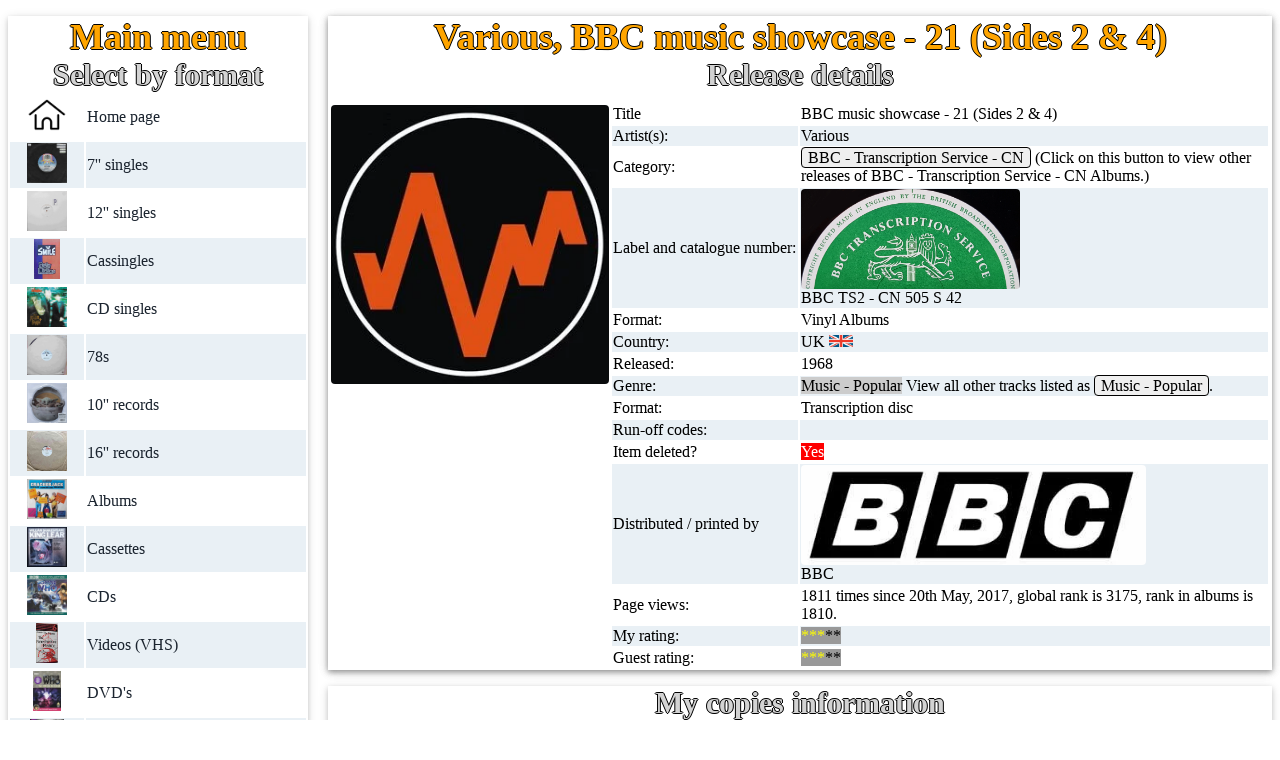

--- FILE ---
content_type: text/html; charset=UTF-8
request_url: https://www.6868.me.uk/view-searchresults.php?searchterm=CN%20505%20S%2042
body_size: 9521
content:
<!DOCTYPE html>
<html lang="en" xmlns:og="http://opengraphprotocol.org/schema/" prefix="og: http://ogp.me/ns#">
<head>
<meta charset="UTF-8">
<link rel="alternate" hreflang="de" href="https://6868.me.uk/view-searchresults.php?searchterm=CN%20505%20S%2042&amp;language_code=de">
<link rel="alternate" hreflang="en" href="https://6868.me.uk/view-searchresults.php?searchterm=CN%20505%20S%2042">
<link rel="alternate" hreflang="es" href="https://6868.me.uk/view-searchresults.php?searchterm=CN%20505%20S%2042&amp;language_code=es">
<link rel="alternate" hreflang="fr" href="https://6868.me.uk/view-searchresults.php?searchterm=CN%20505%20S%2042&amp;language_code=fr">
<link rel="alternate" hreflang="it" href="https://6868.me.uk/view-searchresults.php?searchterm=CN%20505%20S%2042&amp;language_code=it">
<link rel="alternate" hreflang="nl" href="https://6868.me.uk/view-searchresults.php?searchterm=CN%20505%20S%2042&amp;language_code=nl">
<link rel="alternate" hreflang="x-default" href="https://6868.me.uk/view-searchresults.php?searchterm=CN%20505%20S%2042">
<meta name="viewport" content="width=device-width, initial-scale=1">
<meta name="author" content="Mike Everitt">
<meta name="keywords" content="BBC music showcase - 21 (Sides 2 &amp; 4), from the most complete BBC Records and Tapes discovery including BBC Transcription Services, BBC Radioplay, BBC Radiophonic Workshop, BBC Vinyl">
<meta name="description" content="this page includes all the information I have recorded for the release of CN 505 S 42 BBC music showcase - 21 Sides 2 and 4 by Various Albums.">
<title>BBC music showcase - 21 (Sides 2 &amp; 4)</title>
<link rel='stylesheet' id='Cutive-google-font-css' href='https://fonts.googleapis.com/css?family=Cutive%3Aregular&#038;subset=latin%2Clatin-ext&#038;ver=4.0.33' type='text/css' media='all'>
<link rel="canonical" href="https://6868.me.uk/view-searchresults.php?searchterm=CN%20505%20S%2042">
<style>tr:nth-child(odd) { background-color: #ffffff;color: black;text-align: left; } tr:nth-child(even) { background-color: #e9f0f5;text-align: left;color: black;}</style>  <link rel="stylesheet" type="text/css" href="https://6868.me.uk/css/base26012025n1.css">
  <meta name="apple-mobile-web-app-title" content="Mike's records">
  <meta name="application-name" content="Mike's records">
  <link rel="icon" href="https://6868.me.uk/favicon.ico" type="image/x-icon">
  <meta name="norton-safeweb-site-verification" content="6wpxdcyd8lq78aax39s77f7b-467sfkb6wlvc81yaaum-7af4jku4tso468r6tcz1a7at84lomuqdk8u3hejyoyc5dez4oyb6m40eh3m3gup66uy6qvns0r5rdq68d0s" />
        <script type="application/ld+json">
      {
          "@context": "http://schema.org",
       "@type": "Product",
       "@id":"https://6868.me.uk/view-searchresults.php?searchterm=CN 505 S 42",
       "name": "BBC music showcase - 21 (Sides 2 &amp; 4)",
       "description":"albums CN 505 S 42 BBC music showcase - 21 (Sides 2 &amp; 4) Various",
       "sku":"CN505S42",
       "brand": {
           "@type": "Brand",
           "name": "BBC TS2"
       },
       "offers": {
           "@type": "Offer",
           "url": "https://6868.me.uk/view-searchresults.php?searchterm=CN 505 S 42",
           "itemCondition": "https://schema.org/UsedCondition",
           "availability": "https://schema.org/OutOfStock",
           "price": "0.00",
           "priceCurrency": "GBP",
           "priceValidUntil": "2026-12-31",
           "shippingDetails": {
               "@type": "OfferShippingDetails",
               "shippingRate": {
                   "@type": "MonetaryAmount",
                   "value": "0",
                   "currency": "GBP"
               },
               "shippingDestination": {
                   "@type": "DefinedRegion",
                   "addressCountry": "UK"
               },
               "deliveryTime": {
                   "@type": "ShippingDeliveryTime",
                   "handlingTime": {
                       "@type": "QuantitativeValue",
                       "minValue": 1,
                       "maxValue": 3,
                       "unitCode": "DAY"
                   },
                   "transitTime": {
                       "@type": "QuantitativeValue",
                       "minValue": 2,
                       "maxValue": 5,
                       "unitCode": "DAY"
                   }
               }
           },
           "hasMerchantReturnPolicy": {
               "@type": "MerchantReturnPolicy",
               "applicableCountry": "UK",
               "returnPolicyCategory": "https://schema.org/MerchantReturnFiniteReturnWindow",
               "merchantReturnDays": 30,
               "returnMethod": "https://schema.org/ReturnByMail",
               "returnFees": "https://schema.org/FreeReturn"
           }
       },
       "aggregateRating": {
           "@type": "AggregateRating",
           "ratingValue": "3.00",
           "ratingCount": "1"
       },
       "review": [{
           "@type": "Review",
           "reviewRating": {
             "@type": "Rating",
             "ratingValue": "3",
             "ratingCount": "1"
           },
           "author": {
             "@type": "Person",
             "name": "Mike Everitt"
           },
           "reviewBody": ""
       }],
       "image":"https://6868.me.uk/images/labels/records/CN 505 S 42.jpg"      }
      </script>
      <script src="https://analytics.ahrefs.com/analytics.js" data-key="buC+0v2pXhy5SB7srXNFYQ" async></script>
</head>
<body class="rec- rec-content rec-margin-top" style="max-width:1400px">
<script>
// Script to open and close sidebar
function rec_open() {
    document.getElementById("mySidebar").style.display = "block";
    document.getElementById("myOverlay").style.display = "block";
}
 
function rec_close() {
    document.getElementById("mySidebar").style.display = "none";
    document.getElementById("myOverlay").style.display = "none";
}
</script>
<div class="rec-row-padding">

<!-- Sidebar/menu -->
  <nav class="rec-sidebar rec-collapse rec-white rec-animate-left rec-card rec-margin-bottom" style="z-index:3;width:300px;" id="mySidebar">
    <div class="rec-container rec-center">
      <a href="#" onclick="rec_close()" class="rec-hide-large rec-right rec-jumbo rec-padding rec-hover-grey" title="close menu">
        <i class="fa">X</i>
      </a>
      <h2 style="color:orange;margin:0px;font-size:36px;">Main menu</h2>
      <h2 style="margin:0px;">Select by format</h2><table class="inuse" style="padding:0px"><tr><td class="rec-center"><a href="https://6868.me.uk/index.php"><img src="images/menu/home.png" title="Home page" alt="Picture of home page icon" style="height:40px;border:0;"></a></td><td style="width:75%"><a href="https://6868.me.uk/index.php">Home page</a></td></tr><tr><td class="rec-center"><a href="https://6868.me.uk/view-display.php?version=&amp;coding=BBC - RESL^1^Covers"><img src="https://6868.me.uk/images/records/RAD 501.jpg" title="7'' singles RAD 501 Jim&#039;ll fix it David Mindel / Roger Ordish" alt="Picture of RAD 501 Jim&#039;ll fix it David Mindel / Roger Ordish" style="height:40px;"></a></td><td style="width:75%"><a href="https://6868.me.uk/view-display.php?version=singles&amp;coding=BBC - RESL^1^Covers">7'' singles</a></td></tr><tr><td class="rec-center"><a href="https://6868.me.uk/view-display.php?version=&amp;coding=BBC - 12 RSL^1^Covers"><img src="https://6868.me.uk/images/records/PR 12764 - 1 W.jpg" title="12'' singles PR 12764 - 1 W Cowboys Portishead " alt="Picture of PR 12764 - 1 W Cowboys Portishead " style="height:40px;"></a></td><td style="width:75%"><a href="https://6868.me.uk/view-display.php?version=12inches&amp;coding=BBC - 12 RSL^1^Covers">12'' singles</a></td></tr><tr><td class="rec-center"><a href="https://6868.me.uk/view-display.php?version=&amp;coding=BBC - ZRSL^1^Covers"><img src="https://6868.me.uk/images/records/cassingles-SEP.jpg" title="Cassingles cassingles-SEP Smile E. P. Purple Orange" alt="Picture of cassingles-SEP Smile E. P. Purple Orange" style="height:40px;"></a></td><td style="width:75%"><a href="https://6868.me.uk/view-display.php?version=cassingles&amp;coding=BBC - ZRSL^1^Covers">Cassingles</a></td></tr><tr><td class="rec-center"><a href="https://6868.me.uk/view-display.php?version=&amp;coding=BBC - CD RSL^1^Covers"><img src="https://6868.me.uk/images/records/656761 2.jpg" title="CD singles 656761 2 Golden brown The Stranglers " alt="Picture of 656761 2 Golden brown The Stranglers " style="height:40px;"></a></td><td style="width:75%"><a href="https://6868.me.uk/view-display.php?version=cdsingles&amp;coding=BBC - CD RSL^1^Covers">CD singles</a></td></tr><tr><td class="rec-center"><a href="https://6868.me.uk/view-display.php?version=&amp;coding=BBC - Sound effects-ECS^1^Covers"><img src="https://6868.me.uk/images/records/6 B 30.jpg" title="78s 6 B 30 Footsteps on pavement Not registered" alt="Picture of 6 B 30 Footsteps on pavement Not registered" style="height:40px;"></a></td><td style="width:75%"><a href="https://6868.me.uk/view-display.php?version=78&amp;coding=BBC - Sound effects-ECS^1^Covers">78s</a></td></tr><tr><td class="rec-center"><a href="https://6868.me.uk/view-display.php?version=&amp;coding=BBC - Transcription Service-Others^1^Covers"><img src="https://6868.me.uk/images/records/D003595911.jpg" title="10'' records D003595911 Star Wars: The Mandalorian Ludwig Goransson" alt="Picture of D003595911 Star Wars: The Mandalorian Ludwig Goransson" style="height:40px;"></a></td><td style="width:75%"><a href="https://6868.me.uk/view-display.php?version=10inches&amp;coding=BBC - Transcription Service-Others^1^Covers">10'' records</a></td></tr><tr><td class="rec-center"><a href="https://6868.me.uk/view-display.php?version=&amp;coding=BBC - Transcription Service-Others^1^Covers"><img src="https://6868.me.uk/images/records/16PM 85699.jpg" title="16'' records 16PM 85699 The Goon Show - 3 &amp;amp; 4 (Part 2) Spike Milligan" alt="Picture of 16PM 85699 The Goon Show - 3 &amp;amp; 4 (Part 2) Spike Milligan" style="height:40px;"></a></td><td style="width:75%"><a href="https://6868.me.uk/view-display.php?version=16inches&amp;coding=BBC - Transcription Service-Others^1^Covers">16'' records</a></td></tr><tr><td class="rec-center"><a href="https://6868.me.uk/view-display.php?version=&amp;coding=BBC - RE*^1^Covers"><img src="https://6868.me.uk/images/records/REC 185.jpg" title="Albums REC 185 Crackerjack Various" alt="Picture of REC 185 Crackerjack Various" style="height:40px;"></a></td><td style="width:75%"><a href="https://6868.me.uk/view-display.php?version=albums&amp;coding=BBC - RE*^1^Covers">Albums</a></td></tr><tr><td class="rec-center"><a href="https://6868.me.uk/view-display.php?version=&amp;coding=BBC - ZC*^1^Covers"><img src="https://6868.me.uk/images/records/ZCWSS 2.jpg" title="Cassettes ZCWSS 2 King Lear William Shakespeare" alt="Picture of ZCWSS 2 King Lear William Shakespeare" style="height:40px;"></a></td><td style="width:75%"><a href="https://6868.me.uk/view-display.php?version=cassettes&amp;coding=BBC - ZC*^1^Covers">Cassettes</a></td></tr><tr><td class="rec-center"><a href="https://6868.me.uk/view-display.php?version=&amp;coding=BBC - BBCCD^1^Covers"><img src="https://6868.me.uk/images/records/ISBN 0-563-47856-X.jpg" title="CDs ISBN 0-563-47856-X Doctor Who - The abominable snowmen Mervyn Haisman &amp; Henry Lincoln" alt="Picture of ISBN 0-563-47856-X Doctor Who - The abominable snowmen Mervyn Haisman &amp; Henry Lincoln" style="height:40px;"></a></td><td style="width:75%"><a href="https://6868.me.uk/view-display.php?version=cds&amp;coding=BBC - BBCCD^1^Covers">CDs</a></td></tr><tr><td class="rec-center"><a href="https://6868.me.uk/view-display.php?version=&amp;coding=BBC - BBCV^1^Covers"><img src="https://6868.me.uk/images/records/videos-PM-TPFM.jpg" title="Videos (VHS) videos-PM-TPFM Paddy McGoolash - The penny farthing mystery Steven Ricks" alt="Picture of videos-PM-TPFM Paddy McGoolash - The penny farthing mystery Steven Ricks" style="height:40px;"></a></td><td style="width:75%"><a href="https://6868.me.uk/view-display.php?version=videos&amp;coding=BBC - BBCV^1^Covers">Videos (VHS)</a></td></tr><tr><td class="rec-center"><a href="https://6868.me.uk/view-display.php?version=&amp;coding=BBC - BBCDVD^1^Covers"><img src="https://6868.me.uk/images/records/BBCDVD 2335C.jpg" title="DVD's BBCDVD 2335C Doctor Who - The stones of blood David Fisher" alt="Picture of BBCDVD 2335C Doctor Who - The stones of blood David Fisher" style="height:40px;"></a></td><td style="width:75%"><a href="https://6868.me.uk/view-display.php?version=dvds&amp;coding=BBC - BBCDVD^1^Covers">DVD's</a></td></tr><tr><td class="rec-center"><a href="https://6868.me.uk/view-display.php?version=&amp;coding=BBC - BBCBD^1^Covers"><img src="https://6868.me.uk/images/records/BBC3DBD 0248.jpg" title="Blu-rays BBC3DBD 0248 Doctor Who - The day of the Doctor (50th anniversary special) Steven Moffat" alt="Picture of BBC3DBD 0248 Doctor Who - The day of the Doctor (50th anniversary special) Steven Moffat" style="height:40px;"></a></td><td style="width:75%"><a href="https://6868.me.uk/view-display.php?version=blu-rays&amp;coding=BBC - BBCBD^1^Covers">Blu-rays</a></td></tr><tr><td class="rec-center"><a href="https://6868.me.uk/view-display.php?version=&amp;coding=BBC - BBCUHD^1^Covers"><img src="https://6868.me.uk/images/records/BBCUHD 0456.jpg" title="4K UltraHD BBCUHD 0456 Doctor Who - Twice upon a time Stevet Moffat" alt="Picture of BBCUHD 0456 Doctor Who - Twice upon a time Stevet Moffat" style="height:40px;"></a></td><td style="width:75%"><a href="https://6868.me.uk/view-display.php?version=4k_ultrahd&amp;coding=BBC - BBCUHD^1^Covers">4K UltraHD</a></td></tr><tr><td class="rec-center"><a href="https://6868.me.uk/view-display.php?version=&amp;coding=BBC - Other BBC^1^Covers"><img src="https://6868.me.uk/images/records/PC-BBC75-b1997.jpg" title="Postcards PC-BBC75-b1997 75 years of the BBC - Radio 1 live from the Phoenix Festival Unknown" alt="Picture of PC-BBC75-b1997 75 years of the BBC - Radio 1 live from the Phoenix Festival Unknown" style="height:40px;"></a></td><td style="width:75%"><a href="https://6868.me.uk/view-display.php?version=postcards&amp;coding=BBC - Other BBC^1^Covers">Postcards</a></td></tr><tr><td class="rec-center"><a href="https://6868.me.uk/view-display.php?version=&amp;coding=BBC - Other BBC^1^Covers"><img src="https://6868.me.uk/images/records/Poster-DW-TB.jpg" title="Posters Poster-DW-TB Doctor Who - Tom Baker " alt="Picture of Poster-DW-TB Doctor Who - Tom Baker " style="height:40px;"></a></td><td style="width:75%"><a href="https://6868.me.uk/view-display.php?version=posters&amp;coding=BBC - Other BBC^1^Covers">Posters</a></td></tr><tr><td class="rec-center"><a href="https://6868.me.uk/view-display.php?version=&amp;coding=BBC - Other BBC^1^Covers"><img src="https://6868.me.uk/images/records/Issue124.jpg" title="Magazines Issue124 Electronic Sound - Issue 124 Various" alt="Picture of Issue124 Electronic Sound - Issue 124 Various" style="height:40px;"></a></td><td style="width:75%"><a href="https://6868.me.uk/view-display.php?version=magazines&amp;coding=BBC - Other BBC^1^Covers">Magazines</a></td></tr><tr><td class="rec-center"><a href="https://6868.me.uk/view-display.php?version=&amp;coding=BBC - ISBN^1^Covers"><img src="https://6868.me.uk/images/records/0-426-20342-9R.jpg" title="Books 0-426-20342-9R Doctor Who - Programme guide - New edition Jean-Marc Lofficier" alt="Picture of 0-426-20342-9R Doctor Who - Programme guide - New edition Jean-Marc Lofficier" style="height:40px;"></a></td><td style="width:75%"><a href="https://6868.me.uk/view-display.php?version=books&amp;coding=BBC - ISBN^1^Covers">Books</a></td></tr><tr><td class="rec-center"><a href="https://6868.me.uk/view-display.php?version=&amp;coding=Star Trek films^1^Covers"><img src="https://6868.me.uk/images/records/TS-Mad-dogs-tour.jpg" title="Clothes TS-Mad-dogs-tour Mad dogs tour Madness" alt="Picture of TS-Mad-dogs-tour Mad dogs tour Madness" style="height:40px;"></a></td><td style="width:75%"><a href="https://6868.me.uk/view-display.php?version=clothes&amp;coding=Star Trek films^1^Covers">Clothes</a></td></tr><tr><td class="rec-center"><a href="https://6868.me.uk/view-display.php?version=&amp;coding=BBC - Betamax videos-BBCB^1^Covers"><img src="https://6868.me.uk/images/records/PC-BTG585.jpg" title="Anything else PC-BTG585 Doctor Who - The Krotons - Phone card " alt="Picture of PC-BTG585 Doctor Who - The Krotons - Phone card " style="height:40px;"></a></td><td style="width:75%"><a href="https://6868.me.uk/view-display.php?version=anything_else&amp;coding=BBC - Betamax videos-BBCB^1^Covers">Anything else</a></td></tr></table><br><h2 style="margin:0px;">BBC menu items</h2><table class="inuse"><tr><td class="rec-center"><a href="https://6868.me.uk/view-a-to-z.php"><img src="images/menu/BBC_list.jpg" title="BBC list" alt="Picture of BBC Records icon" style="height:40px;border:0;"></a></td><td><a href="https://6868.me.uk/view-a-to-z.php">BBC discovery</a></td></tr><tr><td class="rec-center"><a href="https://6868.me.uk/viewlabels.php"><img src="images/menu/BBC Records2.jpg" title="BBC label pictures" alt="Picture of BBC Records icon" style="height:40px;border:0;"></a></td><td><a href="https://6868.me.uk/viewlabels.php">BBC labels</a></td></tr><tr><td class="rec-center"><a href="https://6868.me.uk/view-bbc.php"><img src="images/menu/BBC3.jpg" title="BBC cover pictures" alt="Picture of BBC covers icon" style="height:40px;border:0;"></a></td><td><a href="https://6868.me.uk/view-bbc.php">BBC cover pictures</a></td></tr><tr><td class="rec-center"><a href="https://6868.me.uk/view-catalogues.php"><img src="images/menu/bbc.jpg" title="BBC catalogues" alt="Picture of BBC Records icon" style="height:40px;border:0;"></a></td><td><a href="https://6868.me.uk/view-catalogues.php">BBC catalogues</a></td></tr><tr><td class="rec-center"><a href="https://6868.me.uk/view-bbc-facts.php"><img src="images/menu/people_ask.png" title="BBC facts" alt="Picture of BBC facts" style="height:40px;border:0;"></a></td><td><a href="https://6868.me.uk/view-bbc-facts.php">BBC facts</a></td></tr><tr><td class="rec-center"><a href="https://6868.me.uk/view-list.php?version=Doctor%20Who%20Records"><img src="images/menu/dr_who.jpg" title="Doctor Who" alt="Picture of Doctor Who icon" style="height:40px;border:0;"></a></td><td><a href="https://6868.me.uk/view-list.php?version=Doctor%20Who%20Records">Doctor Who records list</a></td></tr><tr><td class="rec-center"><a href="https://6868.me.uk/view-drwho.php"><img src="images/menu/dr_who2.jpg" title="Doctor Who episode list" alt="Picture of Doctor Who icon" style="height:40px;border:0;"></a></td><td><a href="https://6868.me.uk/view-drwho.php">Doctor Who episodes list</a></td></tr></table><br><h2 style="margin:0px;">Other menu items</h2><table class="inuse"><tr><td class="rec-center"><a href="https://6868.me.uk/view-favourites.php"><img src="images/menu/favourites.png" title="My favourite artists" alt="Picture of my favourite artists icon" style="height:40px;border:0;"></a></td><td><a href="https://6868.me.uk/view-favourites.php">My favourite artists</a></td></tr><tr><td class="rec-center"><a href="https://6868.me.uk/view-about.php"><img src="images/menu/about.png" title="About this site" alt="Picture of about icon" style="height:40px;border:0;"></a></td><td><a href="https://6868.me.uk/view-about.php">About this site</a></td></tr><tr><td class="rec-center"><a href="https://6868.me.uk/forum-index.php"><img src="images/menu/forum.png" title="Site forum" alt="Picture of forum icon" style="height:40px;border:0;"></a></td><td><a href="https://6868.me.uk/forum-index.php">Record Forum</a></td></tr><tr><td class="rec-center"><a href="https://6868.me.uk/view-mostviewed.php"><img src="images/menu/most-viewed.png" title="Most viewed items" alt="Picture of most viewed icon" style="height:40px;border:0;"></a></td><td><a href="https://6868.me.uk/view-mostviewed.php">Most viewed</a></td></tr><tr><td class="rec-center"><a href="https://6868.me.uk/contact.php"><img src="images/menu/contactme.png" title="Contact me" alt="Picture of contact me icon" style="height:40px;border:0;background-color:white;"></a></td><td><a href="https://6868.me.uk/contact.php">Contact me</a></td></tr><tr><td class="rec-center"><a href="https://6868.me.uk/view-blog.php"><img src="images/menu/blog.png" title="Blog" alt="Picture of blog icon" style="height:40px;border:0;"></a></td><td><a href="https://6868.me.uk/view-blog.php">Blog</a></td></tr><tr><td class="rec-center"><a href="https://6868.me.uk/advanced-search.php?version=adv"><img src="images/menu/search.png" title="Advanced search" alt="Picture of search" style="height:40px;border:0;"></a></td><td><a href="https://6868.me.uk/advanced-search.php?version=adv">Advanced search</a></td></tr><tr><td class="rec-center"><a href="https://6868.me.uk/view-privacy.php"><img src="images/menu/privacy.png" title="Privacy statement" alt="Picture of privacy icon" style="height:40px;border:0;"></a></td><td><a href="https://6868.me.uk/view-privacy.php">Privacy statement</a></td></tr></table><br><h2 style="margin:0px;">Other pages</h2>         <a href="https://6868.me.uk/language.php"><img src="https://6868.me.uk/images/menu/language.jpg" style="height:40px;background-color:white;margin-top:11px;" class="border" title="Change language" alt="Change the default language"></a>
         <a href="https://6868.me.uk/logon.php"><img src="https://6868.me.uk/images/menu/logon.png" style="height:40px;background-color:white;margin-top:11px;" class="border" title="Logon" alt="Logon to site"></a>
         <a href="https://6868.me.uk/join-blog.php" style="color:white;"><img src="https://6868.me.uk/images/menu/blog.png" style="height:40px;background-color:white;margin-top:11px;" class="border" title="Join site" alt="Join blog"></a>
            </div>
</nav>

<!-- Overlay effect when opening sidebar on small screens -->
<div class="rec-overlay rec-hide-large rec-animate-opacity" onclick="rec_close()" style="cursor:pointer" title="close side menu" id="myOverlay"></div>

<!-- !PAGE CONTENT! -->
<div class="rec-main rec-card rec-margin-bottom rec-white rec-center" style="margin-left:320px">
<span class="rec-button rec-hide-large rec-xxlarge rec-hover-text-grey" onclick="rec_open()"><i class="fa"><img src="images/nav/Text.jpg" title="Menu" alt="Opens main menu" style="width:25px"></i> Main menu</span><div class="rec-main rec-card rec-margin-bottom rec-white rec-center" ><h1 style="color:orange;margin:0px;">Various, BBC music showcase - 21 (Sides 2 &amp; 4)</h1><h2 style="margin:0px;padding-bottom:10px;">Release details</h2><table style="vertical-align:text-top;width:100%;"><tr><td rowspan="15" style="width:30%;vertical-align:top;"><img src="images/records/bbc_no_image.jpg" title="No BBC cover" alt="Picture cover to follow" style="border-radius:0.25em;float:top;vertical-align:text-top;max-height:300px;margin-left:auto;margin-right:auto;display:block;"><script type="application/ld+json">
      {
         "@context": "https://schema.org/",
         "@type": "ImageObject",
         "url": "images/records/bbc_no_image.jpg",
         "author": "Mike Everitt",
         "description": "Picture of CN 505 S 42 BBC music showcase - 21 (Sides 2 &amp; 4) by artist Various"
      }
      </script></td>
      <td>Title</td><td>BBC music showcase - 21 (Sides 2 &amp; 4)</td></tr><tr><td>Artist(s):</td><td>Various</td></tr><tr><td>Category:</td><td><a href="https://6868.me.uk/view-display.php?version=albums&amp;coding=BBC%20-%20Transcription%20Service%20-%20CN^1^Covers" style="text-align:center;background-color:#EFEFEF;color:black;padding:1px 6px; border-width:1px;border-style:solid;border-color:black;border-image:initial;">BBC - Transcription Service - CN</a> (Click on this button to view other releases of  BBC - Transcription Service - CN Albums.)</td></tr><tr><td>Label and catalogue number:</td><td><img src="images/labels/BBC TS2.jpg" title="Label picture of BBC TS2" alt="Picture of images/labels/BBC TS2.jpg label" style="border-radius:0.25em;vertical-align:text-top;max-height:100px;display:block;">BBC TS2 - CN 505 S 42</td></tr><tr><td>Format:</td><td>Vinyl Albums</td></tr><tr><td>Country:</td><td>UK <img src="images/flags/UK.bmp" style="height:12px;" title="UK flag" alt="UK flag"></td></tr><tr><td>Released:</td><td>1968</td></tr><tr><td>Genre:</td><td><span style="background-color:#cccccc;color:#000000">Music - Popular</span> View all other tracks listed as <a href="view-genrelist.php?genre=MUPO" style="text-align:center;background-color:#EFEFEF;color:black;padding:1px 6px; border-width:1px;border-style:solid;border-color:black;border-image:initial;">Music - Popular</a>.</td></tr><tr><td>Format:</td><td>Transcription disc</td></tr><tr><td style="width:20%">Run-off codes:</td><td></td></tr><tr><td>Item deleted?</td><td><span style="background-color:red;color:white;">Yes</span></td></tr><tr><td>Distributed / printed by</td><td><img src="images/labels/BBC.jpg" title="Label picture of BBC" alt="Picture of images/labels/BBC.jpg label" style="border-radius:0.25em;vertical-align:text-top;max-height:100px;display:block;">BBC</td></tr><tr><td>Page views:</td><td>1811 times since 20th May, 2017, global rank is 3175, rank in albums is 1810.</td></tr><tr><td>My rating:</td><td colspan="9"><span style="background-color:#999999;color:yellow;">***</span><span style="background-color:#999999;color:black;">**</span></td></tr><tr><td>Guest rating:</td><td><span style="background-color:#999999;color:yellow;">***</span><span style="background-color:#999999;color:black;">**</span></td></tr></table></div></div><div class="rec-main rec-card rec-margin-bottom rec-white rec-center" style="margin-left:320px;"><h2 style="margin:0px;padding-bottom:10px;">My copies information</h2><table style="vertical-align:text-top;width:100%;"><tbody><tr><td colspan="12">This section shows the information I have recorded for this release.</td></tr><tr><th colspan="3" style="width:30%">Detail</th><th colspan="9">Value</th></tr><tr><td colspan="3">Record status</td><td colspan="9">Not currently in my collection.<br><br>If you have a copy for sale, please use the following contact me button.<form action="contact.php" method="post"><button name="action" type="submit" style="float:left;">Contact me</button></form></td></tr><tr><td colspan="3">Number have</td><td colspan="9">0</td></tr><tr><td colspan="3">What type of seller was used</td><td colspan="9"><span style="background-color:red;color:white;">Not recorded</span></td></tr><tr><td colspan="3">Where can I buy this release?</td><td colspan="9">You may be able to purchase this release from the following websites (others are available!)</td></tr><tr><td colspan="3">&nbsp;</td><td colspan="9"><a style="text-align:center;background-color:#EFEFEF;color:black;padding:1px 6px; border-width:1px;border-style:solid;border-color:black;border-image:initial;" href="https://amazon.com/s?k=BBC+music+showcase+-+21+(Sides+2+&amp;+4)+record&crid=1GEKDI1CXYRZF&sprefix=BBC+music+showcase+-+21+(Sides+2+&amp;+4)+record%2Caps%2C59&ref=nb_sb_noss">Amazon</a></td></tr><tr><td colspan="3">&nbsp;</td><td colspan="9"><a style="text-align:center;background-color:#EFEFEF;color:black;padding:1px 6px; border-width:1px;border-style:solid;border-color:black;border-image:initial;" href="https://discogs.com/search/?q=%22BBC+music+showcase+-+21+(Sides+2+&amp;+4)%22+%22Various%22&type=all">Discogs</a></td></tr><tr><td colspan="3">&nbsp;</td><td colspan="9"><a style="text-align:center;background-color:#EFEFEF;color:black;padding:1px 6px; border-width:1px;border-style:solid;border-color:black;border-image:initial;" href="https://ebay.co.uk/sch/i.html?_from=R40&_sacat=0&amp;_nkw=BBC+music+showcase+-+21+(Sides+2+&amp;+4)+CN+505+S+42&amp;LH_TitleDesc=1">Ebay</a></td></tr><tr><td colspan="3">&nbsp;</td><td colspan="9"><a style="text-align:center;background-color:#EFEFEF;color:black;padding:1px 6px; border-width:1px;border-style:solid;border-color:black;border-image:initial;" href="https://eil.com/fulltext/search.asp?SearchText=BBC+music+showcase+-+21+(Sides+2+&amp;+4)&cboProductType=1&cmdGo.x=0&cmdGo.y=0&Sortby=title">EIL</a></td></tr><tr><td colspan="3">&nbsp;</td><td colspan="9"><a style="text-align:center;background-color:#EFEFEF;color:black;padding:1px 6px; border-width:1px;border-style:solid;border-color:black;border-image:initial;" href="https://musicstack.com/show.cgi?filter_submit=1&find=&search=Search&t=BBC+music+showcase+-+21+(Sides+2+&amp;+4)&release_id=CN+505+S+42">MusicStack</a></td></tr><tr><td colspan="3">&nbsp;</td><td colspan="9"><a style="text-align:center;background-color:#EFEFEF;color:black;padding:1px 6px; border-width:1px;border-style:solid;border-color:black;border-image:initial;" href="https://recordsale.de/en/search?s=BBC+music+showcase+-+21+(Sides+2+&amp;+4)&commit=search">Recordsale</a></td></tr></tbody></table></div><div class="rec-main rec-card rec-margin-bottom rec-white rec-center" style="margin-left:320px;"><h2 style="margin:0px;padding-bottom:10px;">Reviews</h2><table style="vertical-align:text-top;width:100%;"><tbody><tr><td colspan="3">Below is my review for this release and the ratings.</td></tr><tr><td colspan="3">A good entry, I will include a full review asap!</td></tr><tr><th colspan="3">Ratings</th></tr><tr><td>My rating</td><td colspan="2">3</td></tr><tr><td>Guest rating</td><td colspan="2">Current average value is 3. <br><br>To vote, please select one of these buttons: <form action="add-vote.php" method="post"><button name="action" value="CN%20505%20S%2042.5" type="submit" style="float:left;">*****</button></form> <form action="add-vote.php" method="post"><button name="action" value="CN%20505%20S%2042.4" type="submit" style="float:left;">**** </button></form> <form action="add-vote.php" method="post"><button name="action" value="CN%20505%20S%2042.3" type="submit" style="float:left;">***  </button></form> <form action="add-vote.php" method="post"><button name="action" value="CN%20505%20S%2042.2" type="submit" style="float:left;">**   </button></form> <form action="add-vote.php" method="post"><button name="action" value="CN%20505%20S%2042.1" type="submit" style="float:left;">*    </button></form> </td></tr></td></tr><tr><td colspan="3"><h2 style="margin:0px;">Further information</h2></td></tr><tr><td colspan="3">BBC Transcription Services (before BBC Transcription Service (no "s"), later BBC Transcription and today BBC Radio International) discs were only made available to overseas radio stations for broadcast purposes and were not made available for sale to the general public. However, in the early 90s many international BBC libraries sold their stocks to the public.   Limitation: "Typically BBC Transcription Services pressed 100 copies of each disc only with instructions to the overseas radio network to destroy the disc at the end of the licence period." <br><br> Note that the genre of shows available via this label is as wide as the main BBC labels available to view here. <br><br> Also, records have been issued home and abroad for many years (the oldest I have has a date of 1949 but they have been issued for much longer!) Unlike most catalogues of records, each side of the BBC Transcription disc has it's own catalogue number - side two normally is one number higher than side one!</td></tr></tbody></table></div><div class="rec-main rec-card rec-margin-bottom rec-white rec-center" style="margin-left:320px;"><h2 style="margin:0px;padding-bottom:10px;">Statistics</h2><table style="width:100%;"><tbody><tr><td>Here are some statistics about this page.</td></tr><tr><td>Page views: 1811 times since 20th May, 2017, global rank is 3175, rank in albums 1810.</td></tr><tr><td>This page was last updated on unknown</tbody></table></div><div class="rec-main rec-card rec-margin-bottom rec-white rec-center" style="margin-left:320px;"><h2 style="margin:0px;padding-bottom:10px;">Other releases you might be interested in</h2><table style="vertical-align:text-top;width:100%;"><tbody><tr><td colspan="5">Below are some other releases which are related to 'CN 505 S 42 BBC music showcase - 21 (Sides 2 &amp; 4)' based on its genre.</td></tr><tr>      <td style="width:19%"><div class="rec-card rec-center" style="width:100%;height:330px;font-size:0.9em;">
      <a href="https://6868.me.uk/view-searchresults.php?searchterm=REB 586"><img src="images/records/REB 586.jpg" title="REB 586 EastEnders singalong Various" alt="Image of REB 586" class="display" style="max-height:250px;"><br>REB 586<br>EastEnders singalong<br>Various</a><script type="application/ld+json">{   "@context": "https://schema.org/",   "@type": "ImageObject",   "url": "images/records/$sim_catno.jpg",   "author": "Mike Everitt",   "description": "Picture of $sim_catno by artist $sim_artist;"}</script></div></td>      <td style="width:19%"><div class="rec-card rec-center" style="width:100%;height:330px;font-size:0.9em;">
      <a href="https://6868.me.uk/view-searchresults.php?searchterm=REB 606"><img src="images/records/REB 606.jpg" title="REB 606 Super Claire Claire Usher" alt="Image of REB 606" class="display" style="max-height:250px;"><br>REB 606<br>Super Claire<br>Claire Usher</a><script type="application/ld+json">{   "@context": "https://schema.org/",   "@type": "ImageObject",   "url": "images/records/$sim_catno.jpg",   "author": "Mike Everitt",   "description": "Picture of $sim_catno by artist $sim_artist;"}</script></div></td>      <td style="width:19%"><div class="rec-card rec-center" style="width:100%;height:330px;font-size:0.9em;">
      <a href="https://6868.me.uk/view-searchresults.php?searchterm=BSP-PO"><img src="images/records/BSP-PO.jpg" title="BSP-PO Back stage pass - The Waterfront Purple Orange" alt="Image of BSP-PO" class="display" style="max-height:250px;"><br>BSP-PO<br>Back stage pass - The Waterfront<br>Purple Orange</a><script type="application/ld+json">{   "@context": "https://schema.org/",   "@type": "ImageObject",   "url": "images/records/$sim_catno.jpg",   "author": "Mike Everitt",   "description": "Picture of $sim_catno by artist $sim_artist;"}</script></div></td>      <td style="width:19%"><div class="rec-card rec-center" style="width:100%;height:330px;font-size:0.9em;">
      <a href="https://6868.me.uk/view-searchresults.php?searchterm=NBX 011 c"><img src="images/records/NBX 011 c.jpg" title="NBX 011 c Segments The Lemon Growers" alt="Image of NBX 011 c" class="display" style="max-height:250px;"><br>NBX 011 c<br>Segments<br>The Lemon Growers</a><script type="application/ld+json">{   "@context": "https://schema.org/",   "@type": "ImageObject",   "url": "images/records/$sim_catno.jpg",   "author": "Mike Everitt",   "description": "Picture of $sim_catno by artist $sim_artist;"}</script></div></td>      <td style="width:19%"><div class="rec-card rec-center" style="width:100%;height:330px;font-size:0.9em;">
      <a href="https://6868.me.uk/view-searchresults.php?searchterm=REB 618"><img src="images/records/REB 618.jpg" title="REB 618 Nick Berry Nick Berry" alt="Image of REB 618" class="display" style="max-height:250px;"><br>REB 618<br>Nick Berry<br>Nick Berry</a><script type="application/ld+json">{   "@context": "https://schema.org/",   "@type": "ImageObject",   "url": "images/records/$sim_catno.jpg",   "author": "Mike Everitt",   "description": "Picture of $sim_catno by artist $sim_artist;"}</script></div></td></tr></table></div><div class="rec-main rec-card rec-margin-bottom rec-white rec-center" style="margin-left:320px;"><h2 style="margin:0px;padding-bottom:10px;">Copyright</h2>&#169; 2002-2026 Mike Everitt.<br><br>This page was last updated on: <span itemprop="dateModified" datetime="unknown">unknown</span></div></body></html>